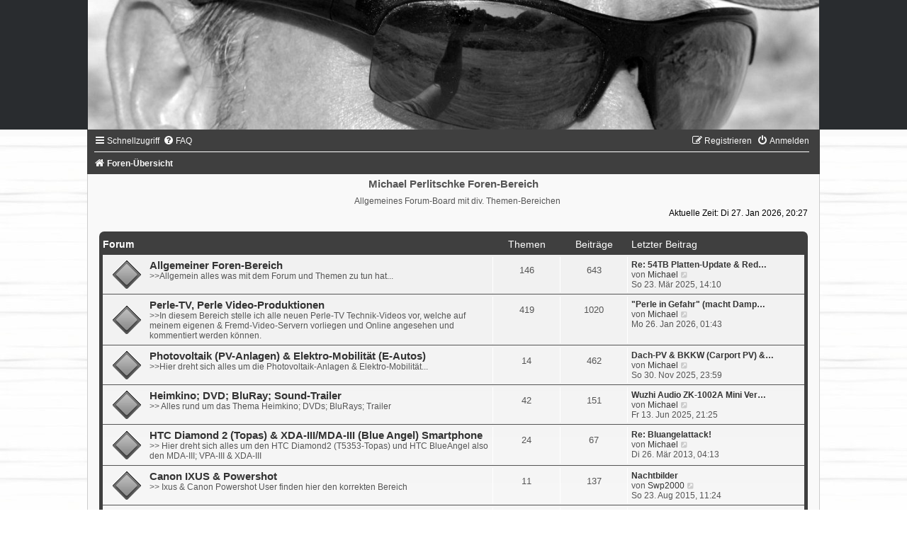

--- FILE ---
content_type: text/html; charset=UTF-8
request_url: https://perlitschke.synology.me/phpbb/index.php?sid=06ea5f36efafb6a17452dd5a97f0253f
body_size: 12054
content:
<!DOCTYPE html>
<html dir="ltr" lang="de">
<head>
<meta charset="utf-8" />
<meta http-equiv="X-UA-Compatible" content="IE=edge">
<meta name="viewport" content="width=device-width, initial-scale=1" />

<title>Michael Perlitschke Foren-Bereich - Foren-Übersicht</title>



<!--
	phpBB style name:	Black-Silver-Slim
	Based on style:		prosilver (this is the default phpBB3 style)
	Original author:	Tom Beddard ( http://www.subBlue.com/ )
	Modified by:		Joyce&Luna ( https://www.phpbb-Style-Design.de )
	The graphics were acquired by X-Silver by the author Alpha Trion (http://www.skin-lab.com/).
-->

<link href="./assets/css/font-awesome.min.css?assets_version=26" rel="stylesheet">
<link href="./styles/Black-Silver-Slim/theme/stylesheet.css?assets_version=26" rel="stylesheet">
<link href="./styles/Black-Silver-Slim/theme/de/stylesheet.css?assets_version=26" rel="stylesheet">




<!--[if lte IE 9]>
	<link href="./styles/Black-Silver-Slim/theme/tweaks.css?assets_version=26" rel="stylesheet">
<![endif]-->





</head>
<body id="phpbb" class="nojs notouch section-index ltr ">

	<header class="black-header">
		<a href="./index.php?sid=a0ef5151a67d63a76d43a4de636206da" title="Foren-Übersicht">
			<img src="./styles/Black-Silver-Slim/theme/images/black-silver.jpg" class="silver-image-wrapper" alt="">
		</a>
	</header>
<div id="wrap" class="wrap">
	<a id="top" class="top-anchor" accesskey="t"></a>
		<div id="page-header">
			<div class="headerbar" role="banner">
								<p class="skiplink"><a href="#start_here">Zum Inhalt</a></p>
				<div class="inner"></div>
			</div>
		</div>


	
	<div class="black_silver_wrap">
				<div class="navbar" role="navigation">
	<div class="inner">

	<ul id="nav-main" class="nav-main linklist" role="menubar">

		<li id="quick-links" class="quick-links dropdown-container responsive-menu hidden" data-skip-responsive="true">
			<a href="#" class="dropdown-trigger">
				<i class="icon fa-bars fa-fw" aria-hidden="true"></i><span>Schnellzugriff</span>
			</a>
			<div class="dropdown">
				<div class="pointer"><div class="pointer-inner"></div></div>
				<ul class="dropdown-contents" role="menu">
					
					
											<li class="separator"></li>
													<li>
								<a href="./memberlist.php?sid=a0ef5151a67d63a76d43a4de636206da" role="menuitem">
									<i class="icon fa-group fa-fw" aria-hidden="true"></i><span>Mitglieder</span>
								</a>
							</li>
																			<li>
								<a href="./memberlist.php?mode=team&amp;sid=a0ef5151a67d63a76d43a4de636206da" role="menuitem">
									<i class="icon fa-shield fa-fw" aria-hidden="true"></i><span>Das Team</span>
								</a>
							</li>
																<li class="separator"></li>

									</ul>
			</div>
		</li>

				<li data-skip-responsive="true">
			<a href="/phpbb/app.php/help/faq?sid=a0ef5151a67d63a76d43a4de636206da" rel="help" title="Häufig gestellte Fragen" role="menuitem">
				<i class="icon fa-question-circle fa-fw" aria-hidden="true"></i><span>FAQ</span>
			</a>
		</li>
						
			<li class="rightside"  data-skip-responsive="true">
			<a href="./ucp.php?mode=login&amp;sid=a0ef5151a67d63a76d43a4de636206da" title="Anmelden" accesskey="x" role="menuitem">
				<i class="icon fa-power-off fa-fw" aria-hidden="true"></i><span>Anmelden</span>
			</a>
		</li>
					<li class="rightside" data-skip-responsive="true">
				<a href="./ucp.php?mode=register&amp;sid=a0ef5151a67d63a76d43a4de636206da" role="menuitem">
					<i class="icon fa-pencil-square-o  fa-fw" aria-hidden="true"></i><span>Registrieren</span>
				</a>
			</li>
						</ul>

	<ul id="nav-breadcrumbs" class="nav-breadcrumbs linklist navlinks" role="menubar">
						<li class="breadcrumbs" itemscope itemtype="http://schema.org/BreadcrumbList">
										<span class="crumb"  itemtype="http://schema.org/ListItem" itemprop="itemListElement" itemscope><a href="./index.php?sid=a0ef5151a67d63a76d43a4de636206da" itemprop="url" accesskey="h" data-navbar-reference="index"><i class="icon fa-home fa-fw"></i><span itemprop="title">Foren-Übersicht</span></a></span>

								</li>
		
			</ul>

	</div>
</div>
		<div id="site-description">
			<h1>Michael Perlitschke Foren-Bereich</h1>
			<h5>Allgemeines Forum-Board mit div. Themen-Bereichen</h5>
		</div>
						
	<a id="start_here" class="anchor"></a>
		<div id="page-body" class="page-body" role="main">
				
<p class="right responsive-center time">Aktuelle Zeit: Di 27. Jan 2026, 20:27</p>



	
				<div class="forabg">
			<div class="inner">
			<ul class="topiclist">
				<li class="header">
										<dl class="row-item">
						<dt><div class="list-inner">Forum</div></dt>
						<dd class="topics">Themen</dd>
						<dd class="posts">Beiträge</dd>
						<dd class="lastpost"><span>Letzter Beitrag</span></dd>
					</dl>
									</li>
			</ul>
			<ul class="topiclist forums">
		
					<li class="row">
						<dl class="row-item forum_read">
				<dt title="Keine ungelesenen Beiträge">
										<div class="list-inner">
																		<a href="./viewforum.php?f=2&amp;sid=a0ef5151a67d63a76d43a4de636206da" class="forumtitle">Allgemeiner Foren-Bereich</a>
						<br />&gt;&gt;Allgemein alles was mit dem Forum und Themen zu tun hat...												
												<div class="responsive-show" style="display: none;">
															Themen: <strong>146</strong>
													</div>
											</div>
				</dt>
									<dd class="topics">146 <dfn>Themen</dfn></dd>
					<dd class="posts">643 <dfn>Beiträge</dfn></dd>
					<dd class="lastpost">
						<span>
																						<dfn>Letzter Beitrag</dfn>
																										<a href="./viewtopic.php?f=2&amp;p=41864&amp;sid=a0ef5151a67d63a76d43a4de636206da#p41864" title="Re: 54TB Platten-Update &amp; Reduzierter Speed ab 17.03 ca. 1 Woche" class="lastsubject">Re: 54TB Platten-Update &amp; Red…</a> <br />
																	von <a href="./memberlist.php?mode=viewprofile&amp;u=53&amp;sid=a0ef5151a67d63a76d43a4de636206da" class="username">Michael</a>																	<a href="./viewtopic.php?f=2&amp;p=41864&amp;sid=a0ef5151a67d63a76d43a4de636206da#p41864" title="Neuester Beitrag">
										<i class="icon fa-external-link-square fa-fw icon-lightgray icon-md" aria-hidden="true"></i><span class="sr-only">Neuester Beitrag</span>
									</a>
																<br />So 23. Mär 2025, 14:10
													</span>
					</dd>
							</dl>
					</li>
			
	
	
			
					<li class="row">
						<dl class="row-item forum_read">
				<dt title="Keine ungelesenen Beiträge">
										<div class="list-inner">
																		<a href="./viewforum.php?f=81&amp;sid=a0ef5151a67d63a76d43a4de636206da" class="forumtitle">Perle-TV, Perle Video-Produktionen</a>
						<br />&gt;&gt;In diesem Bereich stelle ich alle neuen Perle-TV Technik-Videos vor, welche auf meinem eigenen &amp; Fremd-Video-Servern vorliegen und Online angesehen und kommentiert werden können.												
												<div class="responsive-show" style="display: none;">
															Themen: <strong>419</strong>
													</div>
											</div>
				</dt>
									<dd class="topics">419 <dfn>Themen</dfn></dd>
					<dd class="posts">1020 <dfn>Beiträge</dfn></dd>
					<dd class="lastpost">
						<span>
																						<dfn>Letzter Beitrag</dfn>
																										<a href="./viewtopic.php?f=81&amp;p=41907&amp;sid=a0ef5151a67d63a76d43a4de636206da#p41907" title="&quot;Perle in Gefahr&quot; (macht Dampfen doof?), Marcel R. der Kurzfilm als Edit ReCut!" class="lastsubject">&quot;Perle in Gefahr&quot; (macht Damp…</a> <br />
																	von <a href="./memberlist.php?mode=viewprofile&amp;u=53&amp;sid=a0ef5151a67d63a76d43a4de636206da" class="username">Michael</a>																	<a href="./viewtopic.php?f=81&amp;p=41907&amp;sid=a0ef5151a67d63a76d43a4de636206da#p41907" title="Neuester Beitrag">
										<i class="icon fa-external-link-square fa-fw icon-lightgray icon-md" aria-hidden="true"></i><span class="sr-only">Neuester Beitrag</span>
									</a>
																<br />Mo 26. Jan 2026, 01:43
													</span>
					</dd>
							</dl>
					</li>
			
	
	
			
					<li class="row">
						<dl class="row-item forum_read">
				<dt title="Keine ungelesenen Beiträge">
										<div class="list-inner">
																		<a href="./viewforum.php?f=92&amp;sid=a0ef5151a67d63a76d43a4de636206da" class="forumtitle">Photovoltaik (PV-Anlagen) &amp; Elektro-Mobilität (E-Autos)</a>
						<br />&gt;&gt;Hier dreht sich alles um die Photovoltaik-Anlagen &amp; Elektro-Mobilität...												
												<div class="responsive-show" style="display: none;">
															Themen: <strong>14</strong>
													</div>
											</div>
				</dt>
									<dd class="topics">14 <dfn>Themen</dfn></dd>
					<dd class="posts">462 <dfn>Beiträge</dfn></dd>
					<dd class="lastpost">
						<span>
																						<dfn>Letzter Beitrag</dfn>
																										<a href="./viewtopic.php?f=92&amp;p=41904&amp;sid=a0ef5151a67d63a76d43a4de636206da#p41904" title="Dach-PV &amp; BKKW (Carport PV) &amp; Insel-Solaranlage: November 2025" class="lastsubject">Dach-PV &amp; BKKW (Carport PV) &amp;…</a> <br />
																	von <a href="./memberlist.php?mode=viewprofile&amp;u=53&amp;sid=a0ef5151a67d63a76d43a4de636206da" class="username">Michael</a>																	<a href="./viewtopic.php?f=92&amp;p=41904&amp;sid=a0ef5151a67d63a76d43a4de636206da#p41904" title="Neuester Beitrag">
										<i class="icon fa-external-link-square fa-fw icon-lightgray icon-md" aria-hidden="true"></i><span class="sr-only">Neuester Beitrag</span>
									</a>
																<br />So 30. Nov 2025, 23:59
													</span>
					</dd>
							</dl>
					</li>
			
	
	
			
					<li class="row">
						<dl class="row-item forum_read">
				<dt title="Keine ungelesenen Beiträge">
										<div class="list-inner">
																		<a href="./viewforum.php?f=4&amp;sid=a0ef5151a67d63a76d43a4de636206da" class="forumtitle">Heimkino; DVD; BluRay; Sound-Trailer</a>
						<br />&gt;&gt; Alles rund um das Thema Heimkino; DVDs; BluRays; Trailer												
												<div class="responsive-show" style="display: none;">
															Themen: <strong>42</strong>
													</div>
											</div>
				</dt>
									<dd class="topics">42 <dfn>Themen</dfn></dd>
					<dd class="posts">151 <dfn>Beiträge</dfn></dd>
					<dd class="lastpost">
						<span>
																						<dfn>Letzter Beitrag</dfn>
																										<a href="./viewtopic.php?f=4&amp;p=41877&amp;sid=a0ef5151a67d63a76d43a4de636206da#p41877" title="Wuzhi Audio ZK-1002A Mini Verstärker 2*100 Watt mit BT für 7€ und Bass-Shaker / Körperschallwandler" class="lastsubject">Wuzhi Audio ZK-1002A Mini Ver…</a> <br />
																	von <a href="./memberlist.php?mode=viewprofile&amp;u=53&amp;sid=a0ef5151a67d63a76d43a4de636206da" class="username">Michael</a>																	<a href="./viewtopic.php?f=4&amp;p=41877&amp;sid=a0ef5151a67d63a76d43a4de636206da#p41877" title="Neuester Beitrag">
										<i class="icon fa-external-link-square fa-fw icon-lightgray icon-md" aria-hidden="true"></i><span class="sr-only">Neuester Beitrag</span>
									</a>
																<br />Fr 13. Jun 2025, 21:25
													</span>
					</dd>
							</dl>
					</li>
			
	
	
			
					<li class="row">
						<dl class="row-item forum_read">
				<dt title="Keine ungelesenen Beiträge">
										<div class="list-inner">
																		<a href="./viewforum.php?f=6&amp;sid=a0ef5151a67d63a76d43a4de636206da" class="forumtitle">HTC Diamond 2 (Topas) &amp; XDA-III/MDA-III (Blue Angel) Smartphone</a>
						<br />&gt;&gt; Hier dreht sich alles um den HTC Diamond2 (T5353-Topas) und HTC BlueAngel also den MDA-III; VPA-III &amp; XDA-III												
												<div class="responsive-show" style="display: none;">
															Themen: <strong>24</strong>
													</div>
											</div>
				</dt>
									<dd class="topics">24 <dfn>Themen</dfn></dd>
					<dd class="posts">67 <dfn>Beiträge</dfn></dd>
					<dd class="lastpost">
						<span>
																						<dfn>Letzter Beitrag</dfn>
																										<a href="./viewtopic.php?f=6&amp;p=2584&amp;sid=a0ef5151a67d63a76d43a4de636206da#p2584" title="Re: Bluangelattack!" class="lastsubject">Re: Bluangelattack!</a> <br />
																	von <a href="./memberlist.php?mode=viewprofile&amp;u=53&amp;sid=a0ef5151a67d63a76d43a4de636206da" class="username">Michael</a>																	<a href="./viewtopic.php?f=6&amp;p=2584&amp;sid=a0ef5151a67d63a76d43a4de636206da#p2584" title="Neuester Beitrag">
										<i class="icon fa-external-link-square fa-fw icon-lightgray icon-md" aria-hidden="true"></i><span class="sr-only">Neuester Beitrag</span>
									</a>
																<br />Di 26. Mär 2013, 04:13
													</span>
					</dd>
							</dl>
					</li>
			
	
	
			
					<li class="row">
						<dl class="row-item forum_read">
				<dt title="Keine ungelesenen Beiträge">
										<div class="list-inner">
																		<a href="./viewforum.php?f=8&amp;sid=a0ef5151a67d63a76d43a4de636206da" class="forumtitle">Canon IXUS &amp; Powershot</a>
						<br />&gt;&gt; Ixus &amp; Canon Powershot User finden hier den korrekten Bereich												
												<div class="responsive-show" style="display: none;">
															Themen: <strong>11</strong>
													</div>
											</div>
				</dt>
									<dd class="topics">11 <dfn>Themen</dfn></dd>
					<dd class="posts">137 <dfn>Beiträge</dfn></dd>
					<dd class="lastpost">
						<span>
																						<dfn>Letzter Beitrag</dfn>
																										<a href="./viewtopic.php?f=8&amp;p=36888&amp;sid=a0ef5151a67d63a76d43a4de636206da#p36888" title="Nachtbilder" class="lastsubject">Nachtbilder</a> <br />
																	von <a href="./memberlist.php?mode=viewprofile&amp;u=2394&amp;sid=a0ef5151a67d63a76d43a4de636206da" class="username">Swp2000</a>																	<a href="./viewtopic.php?f=8&amp;p=36888&amp;sid=a0ef5151a67d63a76d43a4de636206da#p36888" title="Neuester Beitrag">
										<i class="icon fa-external-link-square fa-fw icon-lightgray icon-md" aria-hidden="true"></i><span class="sr-only">Neuester Beitrag</span>
									</a>
																<br />So 23. Aug 2015, 11:24
													</span>
					</dd>
							</dl>
					</li>
			
	
	
			
					<li class="row">
						<dl class="row-item forum_read">
				<dt title="Keine ungelesenen Beiträge">
										<div class="list-inner">
																		<a href="./viewforum.php?f=62&amp;sid=a0ef5151a67d63a76d43a4de636206da" class="forumtitle">HTC HD2 ( Leo; T8585 )</a>
						<br />&gt;&gt; Hier dreht sich alles rund um den HTC HD2  (LEO; T8585 )												
												<div class="responsive-show" style="display: none;">
															Themen: <strong>260</strong>
													</div>
											</div>
				</dt>
									<dd class="topics">260 <dfn>Themen</dfn></dd>
					<dd class="posts">2146 <dfn>Beiträge</dfn></dd>
					<dd class="lastpost">
						<span>
																						<dfn>Letzter Beitrag</dfn>
																										<a href="./viewtopic.php?f=62&amp;p=40483&amp;sid=a0ef5151a67d63a76d43a4de636206da#p40483" title="Re: Zum Thema LAG's im HD2" class="lastsubject">Re: Zum Thema LAG's im HD2</a> <br />
																	von <a href="./memberlist.php?mode=viewprofile&amp;u=2075&amp;sid=a0ef5151a67d63a76d43a4de636206da" class="username">HD-Friend</a>																	<a href="./viewtopic.php?f=62&amp;p=40483&amp;sid=a0ef5151a67d63a76d43a4de636206da#p40483" title="Neuester Beitrag">
										<i class="icon fa-external-link-square fa-fw icon-lightgray icon-md" aria-hidden="true"></i><span class="sr-only">Neuester Beitrag</span>
									</a>
																<br />Do 17. Aug 2017, 12:57
													</span>
					</dd>
							</dl>
					</li>
			
	
	
			
					<li class="row">
						<dl class="row-item forum_read">
				<dt title="Keine ungelesenen Beiträge">
										<div class="list-inner">
																		<a href="./viewforum.php?f=64&amp;sid=a0ef5151a67d63a76d43a4de636206da" class="forumtitle">HTC Sensation ( Pyramid )</a>
						<br />&gt;&gt; Hier dreht sich alles rund um den HTC Sensation &amp; Sensation XE (Pyramid / Z710e; G14; 4G )												
												<div class="responsive-show" style="display: none;">
															Themen: <strong>43</strong>
													</div>
											</div>
				</dt>
									<dd class="topics">43 <dfn>Themen</dfn></dd>
					<dd class="posts">439 <dfn>Beiträge</dfn></dd>
					<dd class="lastpost">
						<span>
																						<dfn>Letzter Beitrag</dfn>
																										<a href="./viewtopic.php?f=64&amp;p=40618&amp;sid=a0ef5151a67d63a76d43a4de636206da#p40618" title="Re: Marshmallow 6.x? auf HTC Sensation?" class="lastsubject">Re: Marshmallow 6.x? auf HTC …</a> <br />
																	von <a href="./memberlist.php?mode=viewprofile&amp;u=53&amp;sid=a0ef5151a67d63a76d43a4de636206da" class="username">Michael</a>																	<a href="./viewtopic.php?f=64&amp;p=40618&amp;sid=a0ef5151a67d63a76d43a4de636206da#p40618" title="Neuester Beitrag">
										<i class="icon fa-external-link-square fa-fw icon-lightgray icon-md" aria-hidden="true"></i><span class="sr-only">Neuester Beitrag</span>
									</a>
																<br />Sa 10. Mär 2018, 23:15
													</span>
					</dd>
							</dl>
					</li>
			
	
	
			
					<li class="row">
						<dl class="row-item forum_read">
				<dt title="Keine ungelesenen Beiträge">
										<div class="list-inner">
																		<a href="./viewforum.php?f=34&amp;sid=a0ef5151a67d63a76d43a4de636206da" class="forumtitle">Anregungen &amp; Kritik</a>
						<br />&gt;&gt;Hier darf man sich auskotzen...												
												<div class="responsive-show" style="display: none;">
															Themen: <strong>31</strong>
													</div>
											</div>
				</dt>
									<dd class="topics">31 <dfn>Themen</dfn></dd>
					<dd class="posts">210 <dfn>Beiträge</dfn></dd>
					<dd class="lastpost">
						<span>
																						<dfn>Letzter Beitrag</dfn>
																										<a href="./viewtopic.php?f=34&amp;p=40865&amp;sid=a0ef5151a67d63a76d43a4de636206da#p40865" title="Re: Frohe Weihnachten" class="lastsubject">Re: Frohe Weihnachten</a> <br />
																	von <a href="./memberlist.php?mode=viewprofile&amp;u=53&amp;sid=a0ef5151a67d63a76d43a4de636206da" class="username">Michael</a>																	<a href="./viewtopic.php?f=34&amp;p=40865&amp;sid=a0ef5151a67d63a76d43a4de636206da#p40865" title="Neuester Beitrag">
										<i class="icon fa-external-link-square fa-fw icon-lightgray icon-md" aria-hidden="true"></i><span class="sr-only">Neuester Beitrag</span>
									</a>
																<br />Fr 21. Dez 2018, 11:59
													</span>
					</dd>
							</dl>
					</li>
			
	
	
			
					<li class="row">
						<dl class="row-item forum_read">
				<dt title="Keine ungelesenen Beiträge">
										<div class="list-inner">
																		<a href="./viewforum.php?f=57&amp;sid=a0ef5151a67d63a76d43a4de636206da" class="forumtitle">Marketplace</a>
						<br />&gt;&gt;Hier darf man sein Überflüssigen Klimbim zum Kauf anbieten...												
												<div class="responsive-show" style="display: none;">
															Themen: <strong>10</strong>
													</div>
											</div>
				</dt>
									<dd class="topics">10 <dfn>Themen</dfn></dd>
					<dd class="posts">21 <dfn>Beiträge</dfn></dd>
					<dd class="lastpost">
						<span>
																						<dfn>Letzter Beitrag</dfn>
																										<a href="./viewtopic.php?f=57&amp;p=41394&amp;sid=a0ef5151a67d63a76d43a4de636206da#p41394" title="Fantec P2550 Media Player (3,5&quot; HDD), HDMI, MKV, H.264, 1080P" class="lastsubject">Fantec P2550 Media Player (3,…</a> <br />
																	von <a href="./memberlist.php?mode=viewprofile&amp;u=53&amp;sid=a0ef5151a67d63a76d43a4de636206da" class="username">Michael</a>																	<a href="./viewtopic.php?f=57&amp;p=41394&amp;sid=a0ef5151a67d63a76d43a4de636206da#p41394" title="Neuester Beitrag">
										<i class="icon fa-external-link-square fa-fw icon-lightgray icon-md" aria-hidden="true"></i><span class="sr-only">Neuester Beitrag</span>
									</a>
																<br />Mo 23. Dez 2019, 00:28
													</span>
					</dd>
							</dl>
					</li>
			
	
				</ul>

			</div>
		</div>
	
				<div class="forabg">
			<div class="inner">
			<ul class="topiclist">
				<li class="header">
										<dl class="row-item">
						<dt><div class="list-inner"><a href="./viewforum.php?f=85&amp;sid=a0ef5151a67d63a76d43a4de636206da">Multicopter/FPV-Racer/Fliegende Kameraträger</a></div></dt>
						<dd class="topics">Themen</dd>
						<dd class="posts">Beiträge</dd>
						<dd class="lastpost"><span>Letzter Beitrag</span></dd>
					</dl>
									</li>
			</ul>
			<ul class="topiclist forums">
		
	
	
	
			
					<li class="row">
						<dl class="row-item forum_read">
				<dt title="Keine ungelesenen Beiträge">
										<div class="list-inner">
																		<a href="./viewforum.php?f=86&amp;sid=a0ef5151a67d63a76d43a4de636206da" class="forumtitle">Flugfertig gekaufte Multicopter</a>
						<br />&gt;&gt;Hier findet man alles zu fertigen Coptern wie z.B. dem Blade; Cheerson; Thunder Tiger; Walkera &amp; Yuneec												
												<div class="responsive-show" style="display: none;">
															Themen: <strong>9</strong>
													</div>
											</div>
				</dt>
									<dd class="topics">9 <dfn>Themen</dfn></dd>
					<dd class="posts">53 <dfn>Beiträge</dfn></dd>
					<dd class="lastpost">
						<span>
																						<dfn>Letzter Beitrag</dfn>
																										<a href="./viewtopic.php?f=86&amp;p=41387&amp;sid=a0ef5151a67d63a76d43a4de636206da#p41387" title="Re: Eachine QX 105 reagiert nicht mehr USB Connect !" class="lastsubject">Re: Eachine QX 105 reagiert n…</a> <br />
																	von <a href="./memberlist.php?mode=viewprofile&amp;u=53&amp;sid=a0ef5151a67d63a76d43a4de636206da" class="username">Michael</a>																	<a href="./viewtopic.php?f=86&amp;p=41387&amp;sid=a0ef5151a67d63a76d43a4de636206da#p41387" title="Neuester Beitrag">
										<i class="icon fa-external-link-square fa-fw icon-lightgray icon-md" aria-hidden="true"></i><span class="sr-only">Neuester Beitrag</span>
									</a>
																<br />Mo 9. Dez 2019, 21:02
													</span>
					</dd>
							</dl>
					</li>
			
	
	
			
					<li class="row">
						<dl class="row-item forum_read">
				<dt title="Keine ungelesenen Beiträge">
										<div class="list-inner">
																		<a href="./viewforum.php?f=87&amp;sid=a0ef5151a67d63a76d43a4de636206da" class="forumtitle">DIY Selbstbau Multicopter</a>
						<br />&gt;&gt;In diesem Bereich kann man alles zu Selbstbau-Multicoptern einbringen												
												<div class="responsive-show" style="display: none;">
															Themen: <strong>14</strong>
													</div>
											</div>
				</dt>
									<dd class="topics">14 <dfn>Themen</dfn></dd>
					<dd class="posts">110 <dfn>Beiträge</dfn></dd>
					<dd class="lastpost">
						<span>
																						<dfn>Letzter Beitrag</dfn>
																										<a href="./viewtopic.php?f=87&amp;p=41305&amp;sid=a0ef5151a67d63a76d43a4de636206da#p41305" title="Ardupilot 2.8" class="lastsubject">Ardupilot 2.8</a> <br />
																	von <a href="./memberlist.php?mode=viewprofile&amp;u=3593&amp;sid=a0ef5151a67d63a76d43a4de636206da" class="username">Chris39</a>																	<a href="./viewtopic.php?f=87&amp;p=41305&amp;sid=a0ef5151a67d63a76d43a4de636206da#p41305" title="Neuester Beitrag">
										<i class="icon fa-external-link-square fa-fw icon-lightgray icon-md" aria-hidden="true"></i><span class="sr-only">Neuester Beitrag</span>
									</a>
																<br />Di 21. Mai 2019, 14:35
													</span>
					</dd>
							</dl>
					</li>
			
	
	
			
					<li class="row">
						<dl class="row-item forum_read">
				<dt title="Keine ungelesenen Beiträge">
										<div class="list-inner">
																		<a href="./viewforum.php?f=88&amp;sid=a0ef5151a67d63a76d43a4de636206da" class="forumtitle">Kleinstkopter, die Minis</a>
						<br />&gt;&gt;Klein; kleiner ganz klein. Hier findet man alles zum Thema kleine Copter, welche mal gross werden wollen												
												<div class="responsive-show" style="display: none;">
															Themen: <strong>1</strong>
													</div>
											</div>
				</dt>
									<dd class="topics">1 <dfn>Themen</dfn></dd>
					<dd class="posts">1 <dfn>Beiträge</dfn></dd>
					<dd class="lastpost">
						<span>
																						<dfn>Letzter Beitrag</dfn>
																										<a href="./viewtopic.php?f=88&amp;p=40538&amp;sid=a0ef5151a67d63a76d43a4de636206da#p40538" title="Tarot 280 / Kingkong 90gt" class="lastsubject">Tarot 280 / Kingkong 90gt</a> <br />
																	von <a href="./memberlist.php?mode=viewprofile&amp;u=3447&amp;sid=a0ef5151a67d63a76d43a4de636206da" class="username">Webheli</a>																	<a href="./viewtopic.php?f=88&amp;p=40538&amp;sid=a0ef5151a67d63a76d43a4de636206da#p40538" title="Neuester Beitrag">
										<i class="icon fa-external-link-square fa-fw icon-lightgray icon-md" aria-hidden="true"></i><span class="sr-only">Neuester Beitrag</span>
									</a>
																<br />Di 31. Okt 2017, 22:31
													</span>
					</dd>
							</dl>
					</li>
			
	
	
			
					<li class="row">
						<dl class="row-item forum_read">
				<dt title="Keine ungelesenen Beiträge">
										<div class="list-inner">
																		<a href="./viewforum.php?f=89&amp;sid=a0ef5151a67d63a76d43a4de636206da" class="forumtitle">Technisches inkl. allem was Sekundär mit dem Multicopter zu tun hat</a>
						<br />&gt;&gt;Fernbedienungen; RX-Receiver; Gimbals; (FPV) Kameras; Übertragungssysteme etc.p.p.												
												<div class="responsive-show" style="display: none;">
															Themen: <strong>9</strong>
													</div>
											</div>
				</dt>
									<dd class="topics">9 <dfn>Themen</dfn></dd>
					<dd class="posts">35 <dfn>Beiträge</dfn></dd>
					<dd class="lastpost">
						<span>
																						<dfn>Letzter Beitrag</dfn>
																										<a href="./viewtopic.php?f=89&amp;p=40537&amp;sid=a0ef5151a67d63a76d43a4de636206da#p40537" title="Re: Eachine EV100 Bildstörung und Fix" class="lastsubject">Re: Eachine EV100 Bildstörung…</a> <br />
																	von <a href="./memberlist.php?mode=viewprofile&amp;u=53&amp;sid=a0ef5151a67d63a76d43a4de636206da" class="username">Michael</a>																	<a href="./viewtopic.php?f=89&amp;p=40537&amp;sid=a0ef5151a67d63a76d43a4de636206da#p40537" title="Neuester Beitrag">
										<i class="icon fa-external-link-square fa-fw icon-lightgray icon-md" aria-hidden="true"></i><span class="sr-only">Neuester Beitrag</span>
									</a>
																<br />Di 31. Okt 2017, 21:42
													</span>
					</dd>
							</dl>
					</li>
			
	
	
			
					<li class="row">
						<dl class="row-item forum_read">
				<dt title="Keine ungelesenen Beiträge">
										<div class="list-inner">
																		<a href="./viewforum.php?f=90&amp;sid=a0ef5151a67d63a76d43a4de636206da" class="forumtitle">Allgemeines zum Thema Multicopter und Smalltalk</a>
						<br />&gt;&gt;Hie rkann man über alles mögliche Quatschen was nicht direkt in die anderen Copterbereiche passen würde...												
												<div class="responsive-show" style="display: none;">
															Themen: <strong>10</strong>
													</div>
											</div>
				</dt>
									<dd class="topics">10 <dfn>Themen</dfn></dd>
					<dd class="posts">61 <dfn>Beiträge</dfn></dd>
					<dd class="lastpost">
						<span>
																						<dfn>Letzter Beitrag</dfn>
																										<a href="./viewtopic.php?f=90&amp;p=41491&amp;sid=a0ef5151a67d63a76d43a4de636206da#p41491" title="EU-Drohnenführerschein ab 01.01.2021" class="lastsubject">EU-Drohnenführerschein ab 01.…</a> <br />
																	von <a href="./memberlist.php?mode=viewprofile&amp;u=53&amp;sid=a0ef5151a67d63a76d43a4de636206da" class="username">Michael</a>																	<a href="./viewtopic.php?f=90&amp;p=41491&amp;sid=a0ef5151a67d63a76d43a4de636206da#p41491" title="Neuester Beitrag">
										<i class="icon fa-external-link-square fa-fw icon-lightgray icon-md" aria-hidden="true"></i><span class="sr-only">Neuester Beitrag</span>
									</a>
																<br />Fr 1. Jan 2021, 22:09
													</span>
					</dd>
							</dl>
					</li>
			
	
	
			
					<li class="row">
						<dl class="row-item forum_read">
				<dt title="Keine ungelesenen Beiträge">
										<div class="list-inner">
																		<a href="./viewforum.php?f=91&amp;sid=a0ef5151a67d63a76d43a4de636206da" class="forumtitle">Produkt-Links; Händler-Kommerz; Rabatte &amp; Gutscheine</a>
						<br />&gt;&gt;Hier findet man Rabatt-Codes und Händler-Links zu vermeintlich interessanten Deals												
												<div class="responsive-show" style="display: none;">
															Themen: <strong>7</strong>
													</div>
											</div>
				</dt>
									<dd class="topics">7 <dfn>Themen</dfn></dd>
					<dd class="posts">12 <dfn>Beiträge</dfn></dd>
					<dd class="lastpost">
						<span>
																						<dfn>Letzter Beitrag</dfn>
																										<a href="./viewtopic.php?f=91&amp;p=40530&amp;sid=a0ef5151a67d63a76d43a4de636206da#p40530" title="Re: Eachine EV100 720*540 5.8G 72CH FPV Goggles für 83€" class="lastsubject">Re: Eachine EV100 720*540 5.8…</a> <br />
																	von <a href="./memberlist.php?mode=viewprofile&amp;u=53&amp;sid=a0ef5151a67d63a76d43a4de636206da" class="username">Michael</a>																	<a href="./viewtopic.php?f=91&amp;p=40530&amp;sid=a0ef5151a67d63a76d43a4de636206da#p40530" title="Neuester Beitrag">
										<i class="icon fa-external-link-square fa-fw icon-lightgray icon-md" aria-hidden="true"></i><span class="sr-only">Neuester Beitrag</span>
									</a>
																<br />Mi 18. Okt 2017, 04:23
													</span>
					</dd>
							</dl>
					</li>
			
	
				</ul>

			</div>
		</div>
	
				<div class="forabg">
			<div class="inner">
			<ul class="topiclist">
				<li class="header">
										<dl class="row-item">
						<dt><div class="list-inner"><a href="./viewforum.php?f=67&amp;sid=a0ef5151a67d63a76d43a4de636206da">E-Zigarette / Elektronisches Dampfen (Akkuträger; Liquids; Wickeln; FAQ; Diskussionen; usw.)</a></div></dt>
						<dd class="topics">Themen</dd>
						<dd class="posts">Beiträge</dd>
						<dd class="lastpost"><span>Letzter Beitrag</span></dd>
					</dl>
									</li>
			</ul>
			<ul class="topiclist forums">
		
	
	
	
			
					<li class="row">
						<dl class="row-item forum_read">
				<dt title="Keine ungelesenen Beiträge">
										<div class="list-inner">
																		<a href="./viewforum.php?f=68&amp;sid=a0ef5151a67d63a76d43a4de636206da" class="forumtitle">Allgemeines</a>
						<br />&gt;&gt;Allgemeines rund um das Thema E-Zigarette/Dampfen												
												<div class="responsive-show" style="display: none;">
															Themen: <strong>736</strong>
													</div>
											</div>
				</dt>
									<dd class="topics">736 <dfn>Themen</dfn></dd>
					<dd class="posts">14302 <dfn>Beiträge</dfn></dd>
					<dd class="lastpost">
						<span>
																						<dfn>Letzter Beitrag</dfn>
																										<a href="./viewtopic.php?f=68&amp;p=39707&amp;sid=a0ef5151a67d63a76d43a4de636206da#p39707" title="Re: Ein Danke an Michael ( Perle )!!!!" class="lastsubject">Re: Ein Danke an Michael ( Pe…</a> <br />
																	von <a href="./memberlist.php?mode=viewprofile&amp;u=53&amp;sid=a0ef5151a67d63a76d43a4de636206da" class="username">Michael</a>																	<a href="./viewtopic.php?f=68&amp;p=39707&amp;sid=a0ef5151a67d63a76d43a4de636206da#p39707" title="Neuester Beitrag">
										<i class="icon fa-external-link-square fa-fw icon-lightgray icon-md" aria-hidden="true"></i><span class="sr-only">Neuester Beitrag</span>
									</a>
																<br />Di 17. Mai 2016, 20:23
													</span>
					</dd>
							</dl>
					</li>
			
	
	
			
					<li class="row">
						<dl class="row-item forum_read">
				<dt title="Keine ungelesenen Beiträge">
										<div class="list-inner">
																		<a href="./viewforum.php?f=69&amp;sid=a0ef5151a67d63a76d43a4de636206da" class="forumtitle">Akkuträger</a>
						<br />&gt;&gt;Hier findet man alles zum Thema Akkuträger												
												<div class="responsive-show" style="display: none;">
															Themen: <strong>178</strong>
													</div>
											</div>
				</dt>
									<dd class="topics">178 <dfn>Themen</dfn></dd>
					<dd class="posts">3918 <dfn>Beiträge</dfn></dd>
					<dd class="lastpost">
						<span>
																						<dfn>Letzter Beitrag</dfn>
																										<a href="./viewtopic.php?f=69&amp;p=39502&amp;sid=a0ef5151a67d63a76d43a4de636206da#p39502" title="Re: Ständig die Gewinde Fratze - Irgendwas haltbares?" class="lastsubject">Re: Ständig die Gewinde Fratz…</a> <br />
																	von <a href="./memberlist.php?mode=viewprofile&amp;u=3002&amp;sid=a0ef5151a67d63a76d43a4de636206da" class="username">Bödefeld</a>																	<a href="./viewtopic.php?f=69&amp;p=39502&amp;sid=a0ef5151a67d63a76d43a4de636206da#p39502" title="Neuester Beitrag">
										<i class="icon fa-external-link-square fa-fw icon-lightgray icon-md" aria-hidden="true"></i><span class="sr-only">Neuester Beitrag</span>
									</a>
																<br />Mo 7. Mär 2016, 18:03
													</span>
					</dd>
							</dl>
					</li>
			
	
	
			
					<li class="row">
						<dl class="row-item forum_read">
				<dt title="Keine ungelesenen Beiträge">
										<div class="list-inner">
																		<a href="./viewforum.php?f=70&amp;sid=a0ef5151a67d63a76d43a4de636206da" class="forumtitle">Verdampfer</a>
						<br />&gt;&gt;Dieser Bereich behandelt das Thema Verdampfer												
												<div class="responsive-show" style="display: none;">
															Themen: <strong>182</strong>
													</div>
											</div>
				</dt>
									<dd class="topics">182 <dfn>Themen</dfn></dd>
					<dd class="posts">3885 <dfn>Beiträge</dfn></dd>
					<dd class="lastpost">
						<span>
																						<dfn>Letzter Beitrag</dfn>
																										<a href="./viewtopic.php?f=70&amp;p=39674&amp;sid=a0ef5151a67d63a76d43a4de636206da#p39674" title="Re: Suche und Biete!" class="lastsubject">Re: Suche und Biete!</a> <br />
																	von <a href="./memberlist.php?mode=viewprofile&amp;u=2703&amp;sid=a0ef5151a67d63a76d43a4de636206da" class="username">tomtom74</a>																	<a href="./viewtopic.php?f=70&amp;p=39674&amp;sid=a0ef5151a67d63a76d43a4de636206da#p39674" title="Neuester Beitrag">
										<i class="icon fa-external-link-square fa-fw icon-lightgray icon-md" aria-hidden="true"></i><span class="sr-only">Neuester Beitrag</span>
									</a>
																<br />Do 28. Apr 2016, 13:48
													</span>
					</dd>
							</dl>
					</li>
			
	
	
			
					<li class="row">
						<dl class="row-item forum_read">
				<dt title="Keine ungelesenen Beiträge">
										<div class="list-inner">
																		<a href="./viewforum.php?f=71&amp;sid=a0ef5151a67d63a76d43a4de636206da" class="forumtitle">Liquids und Aromen</a>
						<br />&gt;&gt;Die Lecker-Schmecker Ecke. E-Liquids; Mischen &amp; Aromen												
												<div class="responsive-show" style="display: none;">
															Themen: <strong>104</strong>
													</div>
											</div>
				</dt>
									<dd class="topics">104 <dfn>Themen</dfn></dd>
					<dd class="posts">1704 <dfn>Beiträge</dfn></dd>
					<dd class="lastpost">
						<span>
																						<dfn>Letzter Beitrag</dfn>
																										<a href="./viewtopic.php?f=71&amp;p=39623&amp;sid=a0ef5151a67d63a76d43a4de636206da#p39623" title="Re: Solubarome" class="lastsubject">Re: Solubarome</a> <br />
																	von <a href="./memberlist.php?mode=viewprofile&amp;u=2301&amp;sid=a0ef5151a67d63a76d43a4de636206da" class="username">mega-micha</a>																	<a href="./viewtopic.php?f=71&amp;p=39623&amp;sid=a0ef5151a67d63a76d43a4de636206da#p39623" title="Neuester Beitrag">
										<i class="icon fa-external-link-square fa-fw icon-lightgray icon-md" aria-hidden="true"></i><span class="sr-only">Neuester Beitrag</span>
									</a>
																<br />Sa 9. Apr 2016, 23:54
													</span>
					</dd>
							</dl>
					</li>
			
	
	
			
					<li class="row">
						<dl class="row-item forum_read">
				<dt title="Keine ungelesenen Beiträge">
										<div class="list-inner">
																		<a href="./viewforum.php?f=72&amp;sid=a0ef5151a67d63a76d43a4de636206da" class="forumtitle">Fragen und Antworten</a>
						<br />&gt;&gt;Du brennt eine Frage unter den Nägeln? Kein Problem, hier bist Du richtig!												
												<div class="responsive-show" style="display: none;">
															Themen: <strong>91</strong>
													</div>
											</div>
				</dt>
									<dd class="topics">91 <dfn>Themen</dfn></dd>
					<dd class="posts">1275 <dfn>Beiträge</dfn></dd>
					<dd class="lastpost">
						<span>
																						<dfn>Letzter Beitrag</dfn>
																										<a href="./viewtopic.php?f=72&amp;p=40795&amp;sid=a0ef5151a67d63a76d43a4de636206da#p40795" title="Re: Restbestand - Wie mische ich korrekt runter..." class="lastsubject">Re: Restbestand - Wie mische …</a> <br />
																	von <a href="./memberlist.php?mode=viewprofile&amp;u=53&amp;sid=a0ef5151a67d63a76d43a4de636206da" class="username">Michael</a>																	<a href="./viewtopic.php?f=72&amp;p=40795&amp;sid=a0ef5151a67d63a76d43a4de636206da#p40795" title="Neuester Beitrag">
										<i class="icon fa-external-link-square fa-fw icon-lightgray icon-md" aria-hidden="true"></i><span class="sr-only">Neuester Beitrag</span>
									</a>
																<br />So 30. Sep 2018, 22:39
													</span>
					</dd>
							</dl>
					</li>
			
	
	
			
					<li class="row">
						<dl class="row-item forum_read">
				<dt title="Keine ungelesenen Beiträge">
										<div class="list-inner">
																		<a href="./viewforum.php?f=76&amp;sid=a0ef5151a67d63a76d43a4de636206da" class="forumtitle">Smalltalk</a>
						<br />&gt;&gt;Dinge welche wo anders schlecht reinpassen würden. Also eine Schnatter-Zone!												
												<div class="responsive-show" style="display: none;">
															Themen: <strong>78</strong>
													</div>
											</div>
				</dt>
									<dd class="topics">78 <dfn>Themen</dfn></dd>
					<dd class="posts">1115 <dfn>Beiträge</dfn></dd>
					<dd class="lastpost">
						<span>
																						<dfn>Letzter Beitrag</dfn>
																										<a href="./viewtopic.php?f=76&amp;p=39669&amp;sid=a0ef5151a67d63a76d43a4de636206da#p39669" title="Re: Gearbest zieht mir per Paypal den Euro Betrag in Dollar" class="lastsubject">Re: Gearbest zieht mir per Pa…</a> <br />
																	von <a href="./memberlist.php?mode=viewprofile&amp;u=2007&amp;sid=a0ef5151a67d63a76d43a4de636206da" class="username">BPanther</a>																	<a href="./viewtopic.php?f=76&amp;p=39669&amp;sid=a0ef5151a67d63a76d43a4de636206da#p39669" title="Neuester Beitrag">
										<i class="icon fa-external-link-square fa-fw icon-lightgray icon-md" aria-hidden="true"></i><span class="sr-only">Neuester Beitrag</span>
									</a>
																<br />Di 26. Apr 2016, 18:35
													</span>
					</dd>
							</dl>
					</li>
			
	
	
			
					<li class="row">
						<dl class="row-item forum_read">
				<dt title="Keine ungelesenen Beiträge">
										<div class="list-inner">
																		<a href="./viewforum.php?f=74&amp;sid=a0ef5151a67d63a76d43a4de636206da" class="forumtitle">Dampfer Perle-TV, die ultimative Perle Video-Ecke</a>
						<br />&gt;&gt;In diesem Bereich stelle ich alle neuen Dampfer-Videos (Perle-TV) vor, welche auf meinem eigenen Video-Server vorliegen und Online angesehen werden können.												
												<div class="responsive-show" style="display: none;">
															Themen: <strong>47</strong>
													</div>
											</div>
				</dt>
									<dd class="topics">47 <dfn>Themen</dfn></dd>
					<dd class="posts">1542 <dfn>Beiträge</dfn></dd>
					<dd class="lastpost">
						<span>
																						<dfn>Letzter Beitrag</dfn>
																										<a href="./viewtopic.php?f=74&amp;p=41606&amp;sid=a0ef5151a67d63a76d43a4de636206da#p41606" title="April 2022: Nach 3 Jahren wieder ein &quot;MUT ZUR GLUT&quot; Dampfergrillen aus LasVegas" class="lastsubject">April 2022: Nach 3 Jahren wie…</a> <br />
																	von <a href="./memberlist.php?mode=viewprofile&amp;u=53&amp;sid=a0ef5151a67d63a76d43a4de636206da" class="username">Michael</a>																	<a href="./viewtopic.php?f=74&amp;p=41606&amp;sid=a0ef5151a67d63a76d43a4de636206da#p41606" title="Neuester Beitrag">
										<i class="icon fa-external-link-square fa-fw icon-lightgray icon-md" aria-hidden="true"></i><span class="sr-only">Neuester Beitrag</span>
									</a>
																<br />Do 12. Mai 2022, 22:59
													</span>
					</dd>
							</dl>
					</li>
			
	
	
			
					<li class="row">
						<dl class="row-item forum_read">
				<dt title="Keine ungelesenen Beiträge">
										<div class="list-inner">
																		<a href="./viewforum.php?f=73&amp;sid=a0ef5151a67d63a76d43a4de636206da" class="forumtitle">Dampfer stellen sich vor</a>
						<br />&gt;&gt;Wer Lust hat darf hier gerne "Hallo" sagen...												
												<div class="responsive-show" style="display: none;">
															Themen: <strong>178</strong>
													</div>
											</div>
				</dt>
									<dd class="topics">178 <dfn>Themen</dfn></dd>
					<dd class="posts">1084 <dfn>Beiträge</dfn></dd>
					<dd class="lastpost">
						<span>
																						<dfn>Letzter Beitrag</dfn>
																										<a href="./viewtopic.php?f=73&amp;p=39778&amp;sid=a0ef5151a67d63a76d43a4de636206da#p39778" title="Re: Moin Moin" class="lastsubject">Re: Moin Moin</a> <br />
																	von <a href="./memberlist.php?mode=viewprofile&amp;u=2888&amp;sid=a0ef5151a67d63a76d43a4de636206da" class="username">Wolf Odin</a>																	<a href="./viewtopic.php?f=73&amp;p=39778&amp;sid=a0ef5151a67d63a76d43a4de636206da#p39778" title="Neuester Beitrag">
										<i class="icon fa-external-link-square fa-fw icon-lightgray icon-md" aria-hidden="true"></i><span class="sr-only">Neuester Beitrag</span>
									</a>
																<br />Fr 24. Jun 2016, 04:18
													</span>
					</dd>
							</dl>
					</li>
			
	
	
			
					<li class="row">
						<dl class="row-item forum_read">
				<dt title="Keine ungelesenen Beiträge">
										<div class="list-inner">
																		<a href="./viewforum.php?f=84&amp;sid=a0ef5151a67d63a76d43a4de636206da" class="forumtitle">Nikotinentzug, oder wie komme ich vom Rauch/Dampf weg?!</a>
						<br />&gt;&gt;In diesem Bereich findet man Anregungen und Strategien wie man das Laster Rauchen &amp; Dampfen beenden kann. Das Ziel des Dampfens war schon immer "NICHTRAUCHER" zu werden. Wie schafft man das?												
												<div class="responsive-show" style="display: none;">
															Themen: <strong>6</strong>
													</div>
											</div>
				</dt>
									<dd class="topics">6 <dfn>Themen</dfn></dd>
					<dd class="posts">101 <dfn>Beiträge</dfn></dd>
					<dd class="lastpost">
						<span>
																						<dfn>Letzter Beitrag</dfn>
																										<a href="./viewtopic.php?f=84&amp;p=40532&amp;sid=a0ef5151a67d63a76d43a4de636206da#p40532" title="Meine Methode!" class="lastsubject">Meine Methode!</a> <br />
																	von <a href="./memberlist.php?mode=viewprofile&amp;u=3408&amp;sid=a0ef5151a67d63a76d43a4de636206da" class="username">Julia</a>																	<a href="./viewtopic.php?f=84&amp;p=40532&amp;sid=a0ef5151a67d63a76d43a4de636206da#p40532" title="Neuester Beitrag">
										<i class="icon fa-external-link-square fa-fw icon-lightgray icon-md" aria-hidden="true"></i><span class="sr-only">Neuester Beitrag</span>
									</a>
																<br />Mo 23. Okt 2017, 13:56
													</span>
					</dd>
							</dl>
					</li>
			
	
	
			
					<li class="row">
						<dl class="row-item forum_read">
				<dt title="Keine ungelesenen Beiträge">
										<div class="list-inner">
																		<a href="./viewforum.php?f=75&amp;sid=a0ef5151a67d63a76d43a4de636206da" class="forumtitle">Dampf-Krempel zu verschenken</a>
						<br />&gt;&gt;Hier findet man Dinge (auch Kernschrott), welchen man nicht mehr benötigt und kostenlos abgeben möchte												
												<div class="responsive-show" style="display: none;">
															Themen: <strong>130</strong>
													</div>
											</div>
				</dt>
									<dd class="topics">130 <dfn>Themen</dfn></dd>
					<dd class="posts">1580 <dfn>Beiträge</dfn></dd>
					<dd class="lastpost">
						<span>
																						<dfn>Letzter Beitrag</dfn>
																										<a href="./viewtopic.php?f=75&amp;p=39621&amp;sid=a0ef5151a67d63a76d43a4de636206da#p39621" title="Re: Suche und Biete!" class="lastsubject">Re: Suche und Biete!</a> <br />
																	von <a href="./memberlist.php?mode=viewprofile&amp;u=53&amp;sid=a0ef5151a67d63a76d43a4de636206da" class="username">Michael</a>																	<a href="./viewtopic.php?f=75&amp;p=39621&amp;sid=a0ef5151a67d63a76d43a4de636206da#p39621" title="Neuester Beitrag">
										<i class="icon fa-external-link-square fa-fw icon-lightgray icon-md" aria-hidden="true"></i><span class="sr-only">Neuester Beitrag</span>
									</a>
																<br />Sa 9. Apr 2016, 05:40
													</span>
					</dd>
							</dl>
					</li>
			
	
	
			
					<li class="row">
						<dl class="row-item forum_read">
				<dt title="Keine ungelesenen Beiträge">
										<div class="list-inner">
																		<a href="./viewforum.php?f=77&amp;sid=a0ef5151a67d63a76d43a4de636206da" class="forumtitle">Produkt-Links; Händler-Kommerz Bullshit; Rabatte &amp; Gutscheine</a>
						<br />&gt;&gt;Hier findet man Rabatt-Codes und Händler-Links zu vermeintlich interessanten Deals												
												<div class="responsive-show" style="display: none;">
															Themen: <strong>97</strong>
													</div>
											</div>
				</dt>
									<dd class="topics">97 <dfn>Themen</dfn></dd>
					<dd class="posts">962 <dfn>Beiträge</dfn></dd>
					<dd class="lastpost">
						<span>
																						<dfn>Letzter Beitrag</dfn>
																										<a href="./viewtopic.php?f=77&amp;p=39703&amp;sid=a0ef5151a67d63a76d43a4de636206da#p39703" title="Dampfzubehör Auflösung" class="lastsubject">Dampfzubehör Auflösung</a> <br />
																	von <a href="./memberlist.php?mode=viewprofile&amp;u=2167&amp;sid=a0ef5151a67d63a76d43a4de636206da" class="username">DanielM_AC</a>																	<a href="./viewtopic.php?f=77&amp;p=39703&amp;sid=a0ef5151a67d63a76d43a4de636206da#p39703" title="Neuester Beitrag">
										<i class="icon fa-external-link-square fa-fw icon-lightgray icon-md" aria-hidden="true"></i><span class="sr-only">Neuester Beitrag</span>
									</a>
																<br />Mo 16. Mai 2016, 00:50
													</span>
					</dd>
							</dl>
					</li>
			
	
	
			
					<li class="row">
						<dl class="row-item forum_read">
				<dt title="Keine ungelesenen Beiträge">
										<div class="list-inner">
																		<a href="./viewforum.php?f=78&amp;sid=a0ef5151a67d63a76d43a4de636206da" class="forumtitle">Dampfer-Kindergarten / Forums-Psychiatrie der Streithammel</a>
						<br />&gt;&gt;In diesem Bereich darf man sich anschreien oder versuchen in den PoPo ficken. Ausserdem landet hier das gesamte Gestänker aus dem Dampfer-Bereich. Hier darf man sich also im Dreck suhlen und sich mit Verbal-Kot gegenseitig beschmieren. Also alles das tun was man auch in der Psychiatrie oder Irrenhaus und Kindergärten oftmals findet.												
												<div class="responsive-show" style="display: none;">
															Themen: <strong>18</strong>
													</div>
											</div>
				</dt>
									<dd class="topics">18 <dfn>Themen</dfn></dd>
					<dd class="posts">387 <dfn>Beiträge</dfn></dd>
					<dd class="lastpost">
						<span>
																						<dfn>Letzter Beitrag</dfn>
																										<a href="./viewtopic.php?f=78&amp;p=39197&amp;sid=a0ef5151a67d63a76d43a4de636206da#p39197" title="Re: Deine Stimme" class="lastsubject">Re: Deine Stimme</a> <br />
																	von <a href="./memberlist.php?mode=viewprofile&amp;u=53&amp;sid=a0ef5151a67d63a76d43a4de636206da" class="username">Michael</a>																	<a href="./viewtopic.php?f=78&amp;p=39197&amp;sid=a0ef5151a67d63a76d43a4de636206da#p39197" title="Neuester Beitrag">
										<i class="icon fa-external-link-square fa-fw icon-lightgray icon-md" aria-hidden="true"></i><span class="sr-only">Neuester Beitrag</span>
									</a>
																<br />Mi 20. Jan 2016, 02:44
													</span>
					</dd>
							</dl>
					</li>
			
	
	
			
					<li class="row">
						<dl class="row-item forum_link">
				<dt title="Keine ungelesenen Beiträge">
										<div class="list-inner">
																		<a href="http://perlitschke.synology.me/forums_videos_extrem/index.html" class="forumtitle">Knallharte &amp; Schonungslose Dampfer-Videos von meinem Server gestreamt</a>
						<br />&gt;&gt;Hier kann man sich meine harten Dampfer-Videos anschauen, welche nur noch Intern auf meinem Server im Full-HD-Stream (und sonst nirgends im Netz) Webkonform abspielbar sind. Eine knallharte Abrechnung mit den Hatern; Vollirren &amp; den extrem dummen Dampfern/Süchtigen. Spezielle vertrauliche Zugangsdaten sind für diesen Bereich zwingend erforderlich...												
												<div class="responsive-show" style="display: none;">
													</div>
											</div>
				</dt>
									<dd>&nbsp;</dd>
							</dl>
					</li>
			
	
	
			
					<li class="row">
						<dl class="row-item forum_link">
				<dt title="Keine ungelesenen Beiträge">
										<div class="list-inner">
																		<a href="http://perlitschke.synology.me/Liquid-Rechner/index.html" class="forumtitle">Liquid-Rechner (Basen frei nach Vol. und Gewicht runter Mischen)</a>
						<br />&gt;&gt;Wer hier klickt landet auf unseren Forums Open-Source Liquid-Rechner (mein Dank geht an User RELATIV) wo man sich Basen entsprechend seinen Vorlieben runtermischen kann. Außerdem ist noch das Ohmische-Gesetz als Rechner und ein Dampfspulen-Rechner mit eingebaut.												
												<div class="responsive-show" style="display: none;">
													</div>
											</div>
				</dt>
									<dd>&nbsp;</dd>
							</dl>
					</li>
			
	
				</ul>

			</div>
		</div>
	
				<div class="forabg">
			<div class="inner">
			<ul class="topiclist">
				<li class="header">
										<dl class="row-item">
						<dt><div class="list-inner"><a href="./viewforum.php?f=9&amp;sid=a0ef5151a67d63a76d43a4de636206da">USA Las Vegas Forum (Sin City, die Stadt der Sünde samt aller interessanten Details )</a></div></dt>
						<dd class="topics">Themen</dd>
						<dd class="posts">Beiträge</dd>
						<dd class="lastpost"><span>Letzter Beitrag</span></dd>
					</dl>
									</li>
			</ul>
			<ul class="topiclist forums">
		
	
	
	
			
					<li class="row">
						<dl class="row-item forum_read">
				<dt title="Keine ungelesenen Beiträge">
										<div class="list-inner">
																		<a href="./viewforum.php?f=25&amp;sid=a0ef5151a67d63a76d43a4de636206da" class="forumtitle">Mietwagen , Busse , Monorail</a>
						<br />&gt;&gt;Tips zu allen Verkehrsmitteln in Las Vegas												
												<div class="responsive-show" style="display: none;">
															Themen: <strong>4</strong>
													</div>
											</div>
				</dt>
									<dd class="topics">4 <dfn>Themen</dfn></dd>
					<dd class="posts">18 <dfn>Beiträge</dfn></dd>
					<dd class="lastpost">
						<span>
																						<dfn>Letzter Beitrag</dfn>
																										<a href="./viewtopic.php?f=25&amp;p=41794&amp;sid=a0ef5151a67d63a76d43a4de636206da#p41794" title="Hertz Angebote ueber den ADAC..." class="lastsubject">Hertz Angebote ueber den ADAC…</a> <br />
																	von <a href="./memberlist.php?mode=viewprofile&amp;u=53&amp;sid=a0ef5151a67d63a76d43a4de636206da" class="username">Michael</a>																	<a href="./viewtopic.php?f=25&amp;p=41794&amp;sid=a0ef5151a67d63a76d43a4de636206da#p41794" title="Neuester Beitrag">
										<i class="icon fa-external-link-square fa-fw icon-lightgray icon-md" aria-hidden="true"></i><span class="sr-only">Neuester Beitrag</span>
									</a>
																<br />So 3. Mär 2024, 16:00
													</span>
					</dd>
							</dl>
					</li>
			
	
	
			
					<li class="row">
						<dl class="row-item forum_read">
				<dt title="Keine ungelesenen Beiträge">
										<div class="list-inner">
																		<a href="./viewforum.php?f=26&amp;sid=a0ef5151a67d63a76d43a4de636206da" class="forumtitle">Las Vegas Flüge</a>
						<br />&gt;&gt;Welche Airlines sind empfehlenswert , wo stimmt der Service ??												
												<div class="responsive-show" style="display: none;">
															Themen: <strong>24</strong>
													</div>
											</div>
				</dt>
									<dd class="topics">24 <dfn>Themen</dfn></dd>
					<dd class="posts">240 <dfn>Beiträge</dfn></dd>
					<dd class="lastpost">
						<span>
																						<dfn>Letzter Beitrag</dfn>
																										<a href="./viewtopic.php?f=26&amp;p=41413&amp;sid=a0ef5151a67d63a76d43a4de636206da#p41413" title="Re: Las Vegas Premium Flüge für 450 Euro" class="lastsubject">Re: Las Vegas Premium Flüge f…</a> <br />
																	von <a href="./memberlist.php?mode=viewprofile&amp;u=1724&amp;sid=a0ef5151a67d63a76d43a4de636206da" class="username">MiSeiDD</a>																	<a href="./viewtopic.php?f=26&amp;p=41413&amp;sid=a0ef5151a67d63a76d43a4de636206da#p41413" title="Neuester Beitrag">
										<i class="icon fa-external-link-square fa-fw icon-lightgray icon-md" aria-hidden="true"></i><span class="sr-only">Neuester Beitrag</span>
									</a>
																<br />Mi 15. Jan 2020, 05:21
													</span>
					</dd>
							</dl>
					</li>
			
	
	
			
					<li class="row">
						<dl class="row-item forum_read">
				<dt title="Keine ungelesenen Beiträge">
										<div class="list-inner">
																		<a href="./viewforum.php?f=27&amp;sid=a0ef5151a67d63a76d43a4de636206da" class="forumtitle">Hotels , Motels und andere Schlafmöglichkeiten</a>
						<br />&gt;&gt;Hier kann man Meinungen schreiben oder Erfahrungen über verschiedene Hotels und Motels einbringen.												
												<div class="responsive-show" style="display: none;">
															Themen: <strong>7</strong>
													</div>
											</div>
				</dt>
									<dd class="topics">7 <dfn>Themen</dfn></dd>
					<dd class="posts">44 <dfn>Beiträge</dfn></dd>
					<dd class="lastpost">
						<span>
																						<dfn>Letzter Beitrag</dfn>
																										<a href="./viewtopic.php?f=27&amp;p=41781&amp;sid=a0ef5151a67d63a76d43a4de636206da#p41781" title="Kleine 2023 Tower-Tour durch das &quot;THE STRAT&quot; in Las Vegas / NV / USA" class="lastsubject">Kleine 2023 Tower-Tour durch …</a> <br />
																	von <a href="./memberlist.php?mode=viewprofile&amp;u=53&amp;sid=a0ef5151a67d63a76d43a4de636206da" class="username">Michael</a>																	<a href="./viewtopic.php?f=27&amp;p=41781&amp;sid=a0ef5151a67d63a76d43a4de636206da#p41781" title="Neuester Beitrag">
										<i class="icon fa-external-link-square fa-fw icon-lightgray icon-md" aria-hidden="true"></i><span class="sr-only">Neuester Beitrag</span>
									</a>
																<br />Di 14. Nov 2023, 03:00
													</span>
					</dd>
							</dl>
					</li>
			
	
	
			
					<li class="row">
						<dl class="row-item forum_read">
				<dt title="Keine ungelesenen Beiträge">
										<div class="list-inner">
																		<a href="./viewforum.php?f=28&amp;sid=a0ef5151a67d63a76d43a4de636206da" class="forumtitle">Shows , Attraktionen und alles Sehenswerte in Las Vegas</a>
						<br />&gt;&gt;Welche Shows sind empfehlenswert , wo sind die besten Attraktionen ?												
												<div class="responsive-show" style="display: none;">
															Themen: <strong>9</strong>
													</div>
											</div>
				</dt>
									<dd class="topics">9 <dfn>Themen</dfn></dd>
					<dd class="posts">22 <dfn>Beiträge</dfn></dd>
					<dd class="lastpost">
						<span>
																						<dfn>Letzter Beitrag</dfn>
																										<a href="./viewtopic.php?f=28&amp;p=41354&amp;sid=a0ef5151a67d63a76d43a4de636206da#p41354" title="Re: Las Vegas: Pinball Hall of Fame bekommt neue Heimat" class="lastsubject">Re: Las Vegas: Pinball Hall o…</a> <br />
																	von <a href="./memberlist.php?mode=viewprofile&amp;u=53&amp;sid=a0ef5151a67d63a76d43a4de636206da" class="username">Michael</a>																	<a href="./viewtopic.php?f=28&amp;p=41354&amp;sid=a0ef5151a67d63a76d43a4de636206da#p41354" title="Neuester Beitrag">
										<i class="icon fa-external-link-square fa-fw icon-lightgray icon-md" aria-hidden="true"></i><span class="sr-only">Neuester Beitrag</span>
									</a>
																<br />Fr 23. Aug 2019, 01:04
													</span>
					</dd>
							</dl>
					</li>
			
	
	
			
					<li class="row">
						<dl class="row-item forum_read">
				<dt title="Keine ungelesenen Beiträge">
										<div class="list-inner">
																		<a href="./viewforum.php?f=29&amp;sid=a0ef5151a67d63a76d43a4de636206da" class="forumtitle">Spielen und Zocken in Las Vegas</a>
						<br />&gt;&gt;Slotmaschines , Tischspiele wie Roulette oder Poker , hier könnt Ihr alles einbringen was mit Thema Spielen und Zocken zu tun hat.												
												<div class="responsive-show" style="display: none;">
															Themen: <strong>7</strong>
													</div>
											</div>
				</dt>
									<dd class="topics">7 <dfn>Themen</dfn></dd>
					<dd class="posts">22 <dfn>Beiträge</dfn></dd>
					<dd class="lastpost">
						<span>
																						<dfn>Letzter Beitrag</dfn>
																										<a href="./viewtopic.php?f=29&amp;p=41420&amp;sid=a0ef5151a67d63a76d43a4de636206da#p41420" title="Re: &quot;THE STRAT&quot; True Rewards Divident Points Verfallzeit..." class="lastsubject">Re: &quot;THE STRAT&quot; True Rewards …</a> <br />
																	von <a href="./memberlist.php?mode=viewprofile&amp;u=53&amp;sid=a0ef5151a67d63a76d43a4de636206da" class="username">Michael</a>																	<a href="./viewtopic.php?f=29&amp;p=41420&amp;sid=a0ef5151a67d63a76d43a4de636206da#p41420" title="Neuester Beitrag">
										<i class="icon fa-external-link-square fa-fw icon-lightgray icon-md" aria-hidden="true"></i><span class="sr-only">Neuester Beitrag</span>
									</a>
																<br />Fr 24. Jan 2020, 00:24
													</span>
					</dd>
							</dl>
					</li>
			
	
	
			
					<li class="row">
						<dl class="row-item forum_read">
				<dt title="Keine ungelesenen Beiträge">
										<div class="list-inner">
																		<a href="./viewforum.php?f=30&amp;sid=a0ef5151a67d63a76d43a4de636206da" class="forumtitle">Shopping , Outlet Center und andere Einkaufsmöglichkeiten</a>
						<br />&gt;&gt;Welches Shopping Center ist empfehlenswert , wo kann man günstig einkaufen ?												
												<div class="responsive-show" style="display: none;">
															Themen: <strong>2</strong>
													</div>
											</div>
				</dt>
									<dd class="topics">2 <dfn>Themen</dfn></dd>
					<dd class="posts">5 <dfn>Beiträge</dfn></dd>
					<dd class="lastpost">
						<span>
																						<dfn>Letzter Beitrag</dfn>
																										<a href="./viewtopic.php?f=30&amp;p=14516&amp;sid=a0ef5151a67d63a76d43a4de636206da#p14516" title="Re: E-Fluppen nun auch im Statosphere ( Tower-Shops )" class="lastsubject">Re: E-Fluppen nun auch im Sta…</a> <br />
																	von <a href="./memberlist.php?mode=viewprofile&amp;u=53&amp;sid=a0ef5151a67d63a76d43a4de636206da" class="username">Michael</a>																	<a href="./viewtopic.php?f=30&amp;p=14516&amp;sid=a0ef5151a67d63a76d43a4de636206da#p14516" title="Neuester Beitrag">
										<i class="icon fa-external-link-square fa-fw icon-lightgray icon-md" aria-hidden="true"></i><span class="sr-only">Neuester Beitrag</span>
									</a>
																<br />Sa 13. Dez 2014, 18:39
													</span>
					</dd>
							</dl>
					</li>
			
	
	
			
					<li class="row">
						<dl class="row-item forum_read">
				<dt title="Keine ungelesenen Beiträge">
										<div class="list-inner">
																		<a href="./viewforum.php?f=31&amp;sid=a0ef5151a67d63a76d43a4de636206da" class="forumtitle">Sehenswürdigkeiten ausserhalb von Las Vegas</a>
						<br />&gt;&gt;Was sollte man beim Besuch in Vegas auf jeden Fall gesehen haben ?												
												<div class="responsive-show" style="display: none;">
															Themen: <strong>6</strong>
													</div>
											</div>
				</dt>
									<dd class="topics">6 <dfn>Themen</dfn></dd>
					<dd class="posts">55 <dfn>Beiträge</dfn></dd>
					<dd class="lastpost">
						<span>
																						<dfn>Letzter Beitrag</dfn>
																										<a href="./viewtopic.php?f=31&amp;p=41605&amp;sid=a0ef5151a67d63a76d43a4de636206da#p41605" title="Perle 2022 in SinCity am &quot;Love-Tester&quot;. Nee Geile Sau oder Lusche? Schaut selbst..." class="lastsubject">Perle 2022 in SinCity am &quot;Lov…</a> <br />
																	von <a href="./memberlist.php?mode=viewprofile&amp;u=53&amp;sid=a0ef5151a67d63a76d43a4de636206da" class="username">Michael</a>																	<a href="./viewtopic.php?f=31&amp;p=41605&amp;sid=a0ef5151a67d63a76d43a4de636206da#p41605" title="Neuester Beitrag">
										<i class="icon fa-external-link-square fa-fw icon-lightgray icon-md" aria-hidden="true"></i><span class="sr-only">Neuester Beitrag</span>
									</a>
																<br />Do 12. Mai 2022, 22:55
													</span>
					</dd>
							</dl>
					</li>
			
	
	
			
					<li class="row">
						<dl class="row-item forum_read">
				<dt title="Keine ungelesenen Beiträge">
										<div class="list-inner">
																		<a href="./viewforum.php?f=32&amp;sid=a0ef5151a67d63a76d43a4de636206da" class="forumtitle">Restaurants und Buffets</a>
						<br />&gt;&gt;Wo kann man gut essen in Las Vegas , welche Buffets sind günstig ?												
												<div class="responsive-show" style="display: none;">
															Themen: <strong>1</strong>
													</div>
											</div>
				</dt>
									<dd class="topics">1 <dfn>Themen</dfn></dd>
					<dd class="posts">10 <dfn>Beiträge</dfn></dd>
					<dd class="lastpost">
						<span>
																						<dfn>Letzter Beitrag</dfn>
																										<a href="./viewtopic.php?f=32&amp;p=3280&amp;sid=a0ef5151a67d63a76d43a4de636206da#p3280" title="Re: Der &quot;McPerlman&quot;" class="lastsubject">Re: Der &quot;McPerlman&quot;</a> <br />
																	von <a href="./memberlist.php?mode=viewprofile&amp;u=1642&amp;sid=a0ef5151a67d63a76d43a4de636206da" class="username">Tom</a>																	<a href="./viewtopic.php?f=32&amp;p=3280&amp;sid=a0ef5151a67d63a76d43a4de636206da#p3280" title="Neuester Beitrag">
										<i class="icon fa-external-link-square fa-fw icon-lightgray icon-md" aria-hidden="true"></i><span class="sr-only">Neuester Beitrag</span>
									</a>
																<br />Fr 2. Aug 2013, 12:09
													</span>
					</dd>
							</dl>
					</li>
			
	
	
			
					<li class="row">
						<dl class="row-item forum_read">
				<dt title="Keine ungelesenen Beiträge">
										<div class="list-inner">
																		<a href="./viewforum.php?f=33&amp;sid=a0ef5151a67d63a76d43a4de636206da" class="forumtitle">Sonstiges zum Thema Las Vegas</a>
						<br />&gt;&gt;Hier findet man alles was nicht in eine andere Kategorie passt.												
												<div class="responsive-show" style="display: none;">
															Themen: <strong>24</strong>
													</div>
											</div>
				</dt>
									<dd class="topics">24 <dfn>Themen</dfn></dd>
					<dd class="posts">183 <dfn>Beiträge</dfn></dd>
					<dd class="lastpost">
						<span>
																						<dfn>Letzter Beitrag</dfn>
																										<a href="./viewtopic.php?f=33&amp;p=40815&amp;sid=a0ef5151a67d63a76d43a4de636206da#p40815" title="Re: Wasserverknappung" class="lastsubject">Re: Wasserverknappung</a> <br />
																	von <a href="./memberlist.php?mode=viewprofile&amp;u=53&amp;sid=a0ef5151a67d63a76d43a4de636206da" class="username">Michael</a>																	<a href="./viewtopic.php?f=33&amp;p=40815&amp;sid=a0ef5151a67d63a76d43a4de636206da#p40815" title="Neuester Beitrag">
										<i class="icon fa-external-link-square fa-fw icon-lightgray icon-md" aria-hidden="true"></i><span class="sr-only">Neuester Beitrag</span>
									</a>
																<br />So 11. Nov 2018, 18:19
													</span>
					</dd>
							</dl>
					</li>
			
	
	
			
					<li class="row">
						<dl class="row-item forum_read">
				<dt title="Keine ungelesenen Beiträge">
										<div class="list-inner">
																		<a href="./viewforum.php?f=5&amp;sid=a0ef5151a67d63a76d43a4de636206da" class="forumtitle">USA-Reise</a>
						<br />&gt;&gt; Alles rund um das Thema "Reisen in den Westen der USA"												
												<div class="responsive-show" style="display: none;">
															Themen: <strong>38</strong>
													</div>
											</div>
				</dt>
									<dd class="topics">38 <dfn>Themen</dfn></dd>
					<dd class="posts">369 <dfn>Beiträge</dfn></dd>
					<dd class="lastpost">
						<span>
																						<dfn>Letzter Beitrag</dfn>
																										<a href="./viewtopic.php?f=5&amp;p=41903&amp;sid=a0ef5151a67d63a76d43a4de636206da#p41903" title="USA-Urlaub, Reisevorbereitung 5.0 (Las Vegas 2025 Edition) | Planung | Organisation" class="lastsubject">USA-Urlaub, Reisevorbereitung…</a> <br />
																	von <a href="./memberlist.php?mode=viewprofile&amp;u=53&amp;sid=a0ef5151a67d63a76d43a4de636206da" class="username">Michael</a>																	<a href="./viewtopic.php?f=5&amp;p=41903&amp;sid=a0ef5151a67d63a76d43a4de636206da#p41903" title="Neuester Beitrag">
										<i class="icon fa-external-link-square fa-fw icon-lightgray icon-md" aria-hidden="true"></i><span class="sr-only">Neuester Beitrag</span>
									</a>
																<br />Sa 29. Nov 2025, 18:26
													</span>
					</dd>
							</dl>
					</li>
			
	
	
			
					<li class="row">
						<dl class="row-item forum_read">
				<dt title="Keine ungelesenen Beiträge">
										<div class="list-inner">
																		<a href="./viewforum.php?f=58&amp;sid=a0ef5151a67d63a76d43a4de636206da" class="forumtitle">Small-Talk</a>
						<br />&gt;&gt;Hier könnt Ihr euch über alles mögliche austauschen.												
												<div class="responsive-show" style="display: none;">
															Themen: <strong>24</strong>
													</div>
											</div>
				</dt>
									<dd class="topics">24 <dfn>Themen</dfn></dd>
					<dd class="posts">130 <dfn>Beiträge</dfn></dd>
					<dd class="lastpost">
						<span>
																						<dfn>Letzter Beitrag</dfn>
																										<a href="./viewtopic.php?f=58&amp;p=41260&amp;sid=a0ef5151a67d63a76d43a4de636206da#p41260" title="Urlaub Las Vegas 2019" class="lastsubject">Urlaub Las Vegas 2019</a> <br />
																	von <a href="./memberlist.php?mode=viewprofile&amp;u=53&amp;sid=a0ef5151a67d63a76d43a4de636206da" class="username">Michael</a>																	<a href="./viewtopic.php?f=58&amp;p=41260&amp;sid=a0ef5151a67d63a76d43a4de636206da#p41260" title="Neuester Beitrag">
										<i class="icon fa-external-link-square fa-fw icon-lightgray icon-md" aria-hidden="true"></i><span class="sr-only">Neuester Beitrag</span>
									</a>
																<br />Sa 23. Feb 2019, 20:51
													</span>
					</dd>
							</dl>
					</li>
			
				</ul>

			</div>
		</div>
		


	<div class="forabg">
		<div class="inner">
			<form method="post" action="./ucp.php?mode=login&amp;sid=a0ef5151a67d63a76d43a4de636206da" id="headerspace">
				<ul class="topiclist">
					<li class="header">
						<dl id="icon">
							<dt><a href="./ucp.php?mode=login&amp;sid=a0ef5151a67d63a76d43a4de636206da">Anmelden</a>&nbsp; &bull; &nbsp;<a href="./ucp.php?mode=register&amp;sid=a0ef5151a67d63a76d43a4de636206da">Registrieren</a></dt>
							<dd></dd>
						</dl>
					</li>
				</ul>
				<ul class="topiclist forums">
					<li class="row login">
						<fieldset class="quick-login">
							<label for="username"><span>Benutzername:</span> <input type="text" tabindex="1" name="username" id="username" size="10" class="inputbox" title="Benutzername" /></label>
							<label for="password"><span>Passwort:</span> <input type="password" tabindex="2" name="password" id="password" size="10" class="inputbox" title="Passwort" autocomplete="off" /></label>
															<a href="./ucp.php?mode=sendpassword&amp;sid=a0ef5151a67d63a76d43a4de636206da">Ich habe mein Passwort vergessen</a>
																						<span class="responsive-hide">|</span> <label for="autologin">Angemeldet bleiben <input type="checkbox" tabindex="4" name="autologin" id="autologin" /></label>
														<input type="submit" tabindex="5" name="login" value="Anmelden" class="button2" />
							<input type="hidden" name="redirect" value="./index.php?sid=a0ef5151a67d63a76d43a4de636206da" />

						</fieldset>
					</li>
				</ul>
			</form>
		</div>
	</div>


	<div class="stat-block online-list">
		<h3><a href="./viewonline.php?sid=a0ef5151a67d63a76d43a4de636206da">Wer ist online?</a></h3>		<p>
						Insgesamt sind <strong>613</strong> Besucher online :: 1 sichtbares Mitglied, 0 unsichtbare Mitglieder und 612 Gäste (basierend auf den aktiven Besuchern der letzten 30 Minuten)<br />Der Besucherrekord liegt bei <strong>1685</strong> Besuchern, die am Mi 10. Dez 2025, 09:22 gleichzeitig online waren.<br /> 
							<br />Mitglieder: <span style="color: #9E8DA7;" class="username-coloured">Google [Bot]</span>
				<br /><em>Legende: <a style="color:#AA0000" href="./memberlist.php?mode=group&amp;g=5&amp;sid=a0ef5151a67d63a76d43a4de636206da">Administratoren</a>, <a style="color:#00AA00" href="./memberlist.php?mode=group&amp;g=4&amp;sid=a0ef5151a67d63a76d43a4de636206da">Globale Moderatoren</a></em>								</p>
	</div>


	<div class="stat-block birthday-list">
		<h3>Geburtstage</h3>
		<p>
						Glückwünsche an: <strong><a href="./memberlist.php?mode=viewprofile&amp;u=2501&amp;sid=a0ef5151a67d63a76d43a4de636206da" class="username">Butsche</a> (54)</strong>					</p>
	</div>

	<div class="stat-block statistics">
		<h3>Statistik</h3>
		<p>
						Beiträge insgesamt <strong>39617</strong> &bull; Themen insgesamt <strong>3173</strong> &bull; Mitglieder insgesamt <strong>2301</strong> &bull; Unser neuestes Mitglied: <strong><a href="./memberlist.php?mode=viewprofile&amp;u=3836&amp;sid=a0ef5151a67d63a76d43a4de636206da" class="username">wulkan83</a></strong>
					</p>
	</div>


		
</div>


	<div id="page-footer" class="page-footer" role="contentinfo">
		<div class="navbar" role="navigation">
	<div class="inner">

	<ul id="nav-footer" class="nav-footer linklist" role="menubar">
		<li class="breadcrumbs">
									<span class="crumb"><a href="./index.php?sid=a0ef5151a67d63a76d43a4de636206da" data-navbar-reference="index"><i class="icon fa-home fa-fw" aria-hidden="true"></i><span>Foren-Übersicht</span></a></span>					</li>
		
				<li class="rightside">Alle Zeiten sind <span title="Europa/Rom">UTC+01:00</span></li>
							<li class="rightside">
				<a href="./ucp.php?mode=delete_cookies&amp;sid=a0ef5151a67d63a76d43a4de636206da" data-ajax="true" data-refresh="true" role="menuitem">
					<i class="icon fa-trash fa-fw" aria-hidden="true"></i><span>Alle Cookies des Boards löschen</span>
				</a>
			</li>
							<li class="rightside" data-last-responsive="true">
					<a href="./memberlist.php?sid=a0ef5151a67d63a76d43a4de636206da" title="Zeigt eine vollständige Liste aller Mitglieder an" role="menuitem">
						<i class="icon fa-group fa-fw" aria-hidden="true"></i><span>Mitglieder</span>
					</a>
				</li>
												<li class="rightside" data-last-responsive="true">
				<a href="./memberlist.php?mode=team&amp;sid=a0ef5151a67d63a76d43a4de636206da" role="menuitem">
					<i class="icon fa-shield fa-fw" aria-hidden="true"></i><span>Das Team</span>
				</a>
			</li>
							</ul>

	</div>
</div>

	<div class="copyright">
				<p class="footer-row">
			<span class="footer-copyright">Powered by <a href="https://www.phpbb.com/">phpBB</a>&reg; Forum Software &copy; phpBB Limited</span>
		</p>
				<p class="footer-row">
			<span class="footer-copyright">Deutsche Übersetzung durch <a href="https://www.phpbb.de/">phpBB.de</a></span>
		</p>
				Style: Black-Silver-Slim by Joyce&Luna <a href="http://phpbb-Style-design.de">phpBB-Style-Design</a>
				<p class="footer-row">
			<a class="footer-link" href="./ucp.php?mode=privacy&amp;sid=a0ef5151a67d63a76d43a4de636206da" title="PRIVACY_LINK" role="menuitem">
				<span class="footer-link-text">PRIVACY_LINK</span>
			</a>
			|
			<a class="footer-link" href="./ucp.php?mode=terms&amp;sid=a0ef5151a67d63a76d43a4de636206da" title="TERMS_LINK" role="menuitem">
				<span class="footer-link-text">TERMS_LINK</span>
			</a>
		</p>
					</div>

		<div id="darkenwrapper" class="darkenwrapper" data-ajax-error-title="AJAX-Fehler" data-ajax-error-text="Bei der Verarbeitung deiner Anfrage ist ein Fehler aufgetreten." data-ajax-error-text-abort="Der Benutzer hat die Anfrage abgebrochen." data-ajax-error-text-timeout="Bei deiner Anfrage ist eine Zeitüberschreitung aufgetreten. Bitte versuche es erneut." data-ajax-error-text-parsererror="Bei deiner Anfrage ist etwas falsch gelaufen und der Server hat eine ungültige Antwort zurückgegeben.">
			<div id="darken" class="darken">&nbsp;</div>
		</div>

		<div id="phpbb_alert" class="phpbb_alert" data-l-err="Fehler" data-l-timeout-processing-req="Bei der Anfrage ist eine Zeitüberschreitung aufgetreten.">
			<a href="#" class="alert_close">
				<i class="icon fa-times-circle fa-fw" aria-hidden="true"></i>
			</a>
			<h3 class="alert_title">&nbsp;</h3><p class="alert_text"></p>
		</div>
		<div id="phpbb_confirm" class="phpbb_alert">
			<a href="#" class="alert_close">
				<i class="icon fa-times-circle fa-fw" aria-hidden="true"></i>
			</a>
			<div class="alert_text"></div>
		</div>
	</div>

</div>
</div>

<div>
	<a id="bottom" class="anchor" accesskey="z"></a>
	<img src="./cron.php?cron_type=cron.task.core.tidy_cache&amp;sid=a0ef5151a67d63a76d43a4de636206da" width="1" height="1" alt="cron" /></div>

<script src="./assets/javascript/jquery.min.js?assets_version=26"></script>
<script src="./assets/javascript/core.js?assets_version=26"></script>



<script src="./styles/prosilver/template/forum_fn.js?assets_version=26"></script>
<script src="./styles/prosilver/template/ajax.js?assets_version=26"></script>


<br />

</body>
</html>
